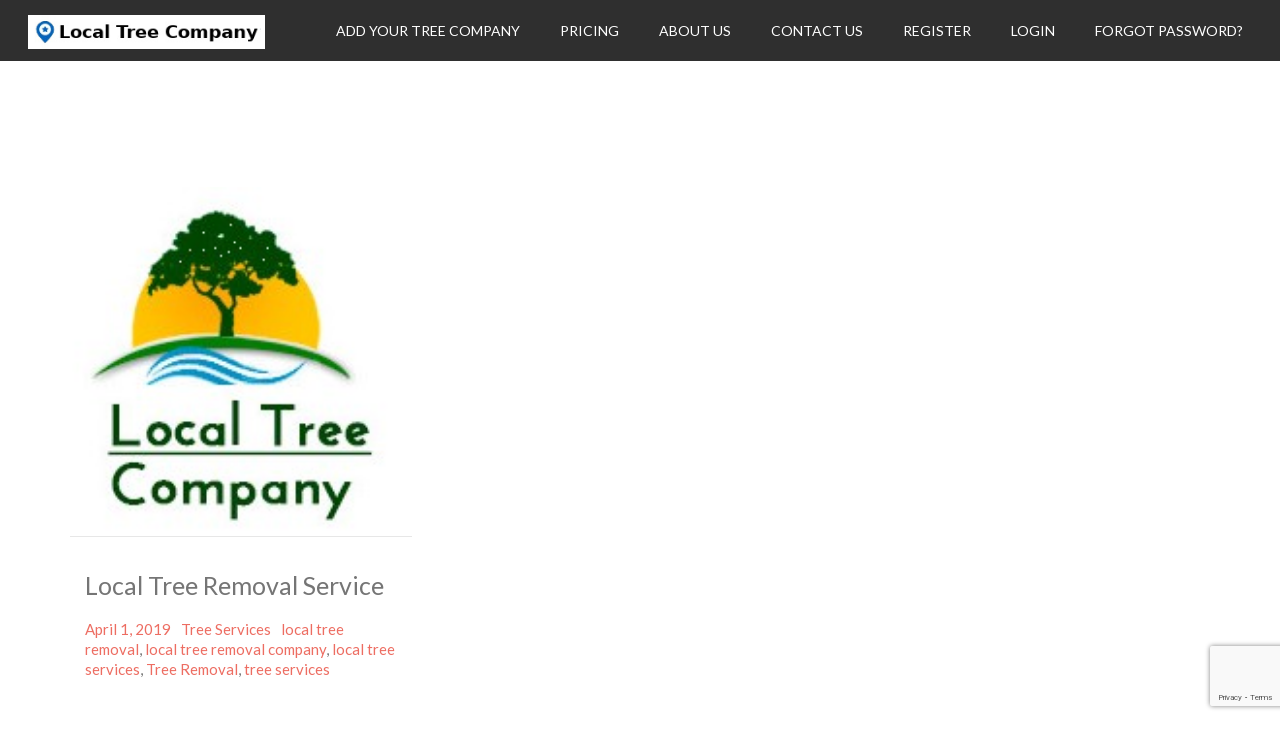

--- FILE ---
content_type: text/html; charset=utf-8
request_url: https://www.google.com/recaptcha/api2/anchor?ar=1&k=6LfrjNwqAAAAAJIgtGlzD7Ugs7z7ZVKMKKeg6rdu&co=aHR0cHM6Ly9sb2NhbHRyZWVjb21wYW55LmNvbTo0NDM.&hl=en&v=PoyoqOPhxBO7pBk68S4YbpHZ&size=invisible&anchor-ms=20000&execute-ms=30000&cb=uekuy83xrsrh
body_size: 48629
content:
<!DOCTYPE HTML><html dir="ltr" lang="en"><head><meta http-equiv="Content-Type" content="text/html; charset=UTF-8">
<meta http-equiv="X-UA-Compatible" content="IE=edge">
<title>reCAPTCHA</title>
<style type="text/css">
/* cyrillic-ext */
@font-face {
  font-family: 'Roboto';
  font-style: normal;
  font-weight: 400;
  font-stretch: 100%;
  src: url(//fonts.gstatic.com/s/roboto/v48/KFO7CnqEu92Fr1ME7kSn66aGLdTylUAMa3GUBHMdazTgWw.woff2) format('woff2');
  unicode-range: U+0460-052F, U+1C80-1C8A, U+20B4, U+2DE0-2DFF, U+A640-A69F, U+FE2E-FE2F;
}
/* cyrillic */
@font-face {
  font-family: 'Roboto';
  font-style: normal;
  font-weight: 400;
  font-stretch: 100%;
  src: url(//fonts.gstatic.com/s/roboto/v48/KFO7CnqEu92Fr1ME7kSn66aGLdTylUAMa3iUBHMdazTgWw.woff2) format('woff2');
  unicode-range: U+0301, U+0400-045F, U+0490-0491, U+04B0-04B1, U+2116;
}
/* greek-ext */
@font-face {
  font-family: 'Roboto';
  font-style: normal;
  font-weight: 400;
  font-stretch: 100%;
  src: url(//fonts.gstatic.com/s/roboto/v48/KFO7CnqEu92Fr1ME7kSn66aGLdTylUAMa3CUBHMdazTgWw.woff2) format('woff2');
  unicode-range: U+1F00-1FFF;
}
/* greek */
@font-face {
  font-family: 'Roboto';
  font-style: normal;
  font-weight: 400;
  font-stretch: 100%;
  src: url(//fonts.gstatic.com/s/roboto/v48/KFO7CnqEu92Fr1ME7kSn66aGLdTylUAMa3-UBHMdazTgWw.woff2) format('woff2');
  unicode-range: U+0370-0377, U+037A-037F, U+0384-038A, U+038C, U+038E-03A1, U+03A3-03FF;
}
/* math */
@font-face {
  font-family: 'Roboto';
  font-style: normal;
  font-weight: 400;
  font-stretch: 100%;
  src: url(//fonts.gstatic.com/s/roboto/v48/KFO7CnqEu92Fr1ME7kSn66aGLdTylUAMawCUBHMdazTgWw.woff2) format('woff2');
  unicode-range: U+0302-0303, U+0305, U+0307-0308, U+0310, U+0312, U+0315, U+031A, U+0326-0327, U+032C, U+032F-0330, U+0332-0333, U+0338, U+033A, U+0346, U+034D, U+0391-03A1, U+03A3-03A9, U+03B1-03C9, U+03D1, U+03D5-03D6, U+03F0-03F1, U+03F4-03F5, U+2016-2017, U+2034-2038, U+203C, U+2040, U+2043, U+2047, U+2050, U+2057, U+205F, U+2070-2071, U+2074-208E, U+2090-209C, U+20D0-20DC, U+20E1, U+20E5-20EF, U+2100-2112, U+2114-2115, U+2117-2121, U+2123-214F, U+2190, U+2192, U+2194-21AE, U+21B0-21E5, U+21F1-21F2, U+21F4-2211, U+2213-2214, U+2216-22FF, U+2308-230B, U+2310, U+2319, U+231C-2321, U+2336-237A, U+237C, U+2395, U+239B-23B7, U+23D0, U+23DC-23E1, U+2474-2475, U+25AF, U+25B3, U+25B7, U+25BD, U+25C1, U+25CA, U+25CC, U+25FB, U+266D-266F, U+27C0-27FF, U+2900-2AFF, U+2B0E-2B11, U+2B30-2B4C, U+2BFE, U+3030, U+FF5B, U+FF5D, U+1D400-1D7FF, U+1EE00-1EEFF;
}
/* symbols */
@font-face {
  font-family: 'Roboto';
  font-style: normal;
  font-weight: 400;
  font-stretch: 100%;
  src: url(//fonts.gstatic.com/s/roboto/v48/KFO7CnqEu92Fr1ME7kSn66aGLdTylUAMaxKUBHMdazTgWw.woff2) format('woff2');
  unicode-range: U+0001-000C, U+000E-001F, U+007F-009F, U+20DD-20E0, U+20E2-20E4, U+2150-218F, U+2190, U+2192, U+2194-2199, U+21AF, U+21E6-21F0, U+21F3, U+2218-2219, U+2299, U+22C4-22C6, U+2300-243F, U+2440-244A, U+2460-24FF, U+25A0-27BF, U+2800-28FF, U+2921-2922, U+2981, U+29BF, U+29EB, U+2B00-2BFF, U+4DC0-4DFF, U+FFF9-FFFB, U+10140-1018E, U+10190-1019C, U+101A0, U+101D0-101FD, U+102E0-102FB, U+10E60-10E7E, U+1D2C0-1D2D3, U+1D2E0-1D37F, U+1F000-1F0FF, U+1F100-1F1AD, U+1F1E6-1F1FF, U+1F30D-1F30F, U+1F315, U+1F31C, U+1F31E, U+1F320-1F32C, U+1F336, U+1F378, U+1F37D, U+1F382, U+1F393-1F39F, U+1F3A7-1F3A8, U+1F3AC-1F3AF, U+1F3C2, U+1F3C4-1F3C6, U+1F3CA-1F3CE, U+1F3D4-1F3E0, U+1F3ED, U+1F3F1-1F3F3, U+1F3F5-1F3F7, U+1F408, U+1F415, U+1F41F, U+1F426, U+1F43F, U+1F441-1F442, U+1F444, U+1F446-1F449, U+1F44C-1F44E, U+1F453, U+1F46A, U+1F47D, U+1F4A3, U+1F4B0, U+1F4B3, U+1F4B9, U+1F4BB, U+1F4BF, U+1F4C8-1F4CB, U+1F4D6, U+1F4DA, U+1F4DF, U+1F4E3-1F4E6, U+1F4EA-1F4ED, U+1F4F7, U+1F4F9-1F4FB, U+1F4FD-1F4FE, U+1F503, U+1F507-1F50B, U+1F50D, U+1F512-1F513, U+1F53E-1F54A, U+1F54F-1F5FA, U+1F610, U+1F650-1F67F, U+1F687, U+1F68D, U+1F691, U+1F694, U+1F698, U+1F6AD, U+1F6B2, U+1F6B9-1F6BA, U+1F6BC, U+1F6C6-1F6CF, U+1F6D3-1F6D7, U+1F6E0-1F6EA, U+1F6F0-1F6F3, U+1F6F7-1F6FC, U+1F700-1F7FF, U+1F800-1F80B, U+1F810-1F847, U+1F850-1F859, U+1F860-1F887, U+1F890-1F8AD, U+1F8B0-1F8BB, U+1F8C0-1F8C1, U+1F900-1F90B, U+1F93B, U+1F946, U+1F984, U+1F996, U+1F9E9, U+1FA00-1FA6F, U+1FA70-1FA7C, U+1FA80-1FA89, U+1FA8F-1FAC6, U+1FACE-1FADC, U+1FADF-1FAE9, U+1FAF0-1FAF8, U+1FB00-1FBFF;
}
/* vietnamese */
@font-face {
  font-family: 'Roboto';
  font-style: normal;
  font-weight: 400;
  font-stretch: 100%;
  src: url(//fonts.gstatic.com/s/roboto/v48/KFO7CnqEu92Fr1ME7kSn66aGLdTylUAMa3OUBHMdazTgWw.woff2) format('woff2');
  unicode-range: U+0102-0103, U+0110-0111, U+0128-0129, U+0168-0169, U+01A0-01A1, U+01AF-01B0, U+0300-0301, U+0303-0304, U+0308-0309, U+0323, U+0329, U+1EA0-1EF9, U+20AB;
}
/* latin-ext */
@font-face {
  font-family: 'Roboto';
  font-style: normal;
  font-weight: 400;
  font-stretch: 100%;
  src: url(//fonts.gstatic.com/s/roboto/v48/KFO7CnqEu92Fr1ME7kSn66aGLdTylUAMa3KUBHMdazTgWw.woff2) format('woff2');
  unicode-range: U+0100-02BA, U+02BD-02C5, U+02C7-02CC, U+02CE-02D7, U+02DD-02FF, U+0304, U+0308, U+0329, U+1D00-1DBF, U+1E00-1E9F, U+1EF2-1EFF, U+2020, U+20A0-20AB, U+20AD-20C0, U+2113, U+2C60-2C7F, U+A720-A7FF;
}
/* latin */
@font-face {
  font-family: 'Roboto';
  font-style: normal;
  font-weight: 400;
  font-stretch: 100%;
  src: url(//fonts.gstatic.com/s/roboto/v48/KFO7CnqEu92Fr1ME7kSn66aGLdTylUAMa3yUBHMdazQ.woff2) format('woff2');
  unicode-range: U+0000-00FF, U+0131, U+0152-0153, U+02BB-02BC, U+02C6, U+02DA, U+02DC, U+0304, U+0308, U+0329, U+2000-206F, U+20AC, U+2122, U+2191, U+2193, U+2212, U+2215, U+FEFF, U+FFFD;
}
/* cyrillic-ext */
@font-face {
  font-family: 'Roboto';
  font-style: normal;
  font-weight: 500;
  font-stretch: 100%;
  src: url(//fonts.gstatic.com/s/roboto/v48/KFO7CnqEu92Fr1ME7kSn66aGLdTylUAMa3GUBHMdazTgWw.woff2) format('woff2');
  unicode-range: U+0460-052F, U+1C80-1C8A, U+20B4, U+2DE0-2DFF, U+A640-A69F, U+FE2E-FE2F;
}
/* cyrillic */
@font-face {
  font-family: 'Roboto';
  font-style: normal;
  font-weight: 500;
  font-stretch: 100%;
  src: url(//fonts.gstatic.com/s/roboto/v48/KFO7CnqEu92Fr1ME7kSn66aGLdTylUAMa3iUBHMdazTgWw.woff2) format('woff2');
  unicode-range: U+0301, U+0400-045F, U+0490-0491, U+04B0-04B1, U+2116;
}
/* greek-ext */
@font-face {
  font-family: 'Roboto';
  font-style: normal;
  font-weight: 500;
  font-stretch: 100%;
  src: url(//fonts.gstatic.com/s/roboto/v48/KFO7CnqEu92Fr1ME7kSn66aGLdTylUAMa3CUBHMdazTgWw.woff2) format('woff2');
  unicode-range: U+1F00-1FFF;
}
/* greek */
@font-face {
  font-family: 'Roboto';
  font-style: normal;
  font-weight: 500;
  font-stretch: 100%;
  src: url(//fonts.gstatic.com/s/roboto/v48/KFO7CnqEu92Fr1ME7kSn66aGLdTylUAMa3-UBHMdazTgWw.woff2) format('woff2');
  unicode-range: U+0370-0377, U+037A-037F, U+0384-038A, U+038C, U+038E-03A1, U+03A3-03FF;
}
/* math */
@font-face {
  font-family: 'Roboto';
  font-style: normal;
  font-weight: 500;
  font-stretch: 100%;
  src: url(//fonts.gstatic.com/s/roboto/v48/KFO7CnqEu92Fr1ME7kSn66aGLdTylUAMawCUBHMdazTgWw.woff2) format('woff2');
  unicode-range: U+0302-0303, U+0305, U+0307-0308, U+0310, U+0312, U+0315, U+031A, U+0326-0327, U+032C, U+032F-0330, U+0332-0333, U+0338, U+033A, U+0346, U+034D, U+0391-03A1, U+03A3-03A9, U+03B1-03C9, U+03D1, U+03D5-03D6, U+03F0-03F1, U+03F4-03F5, U+2016-2017, U+2034-2038, U+203C, U+2040, U+2043, U+2047, U+2050, U+2057, U+205F, U+2070-2071, U+2074-208E, U+2090-209C, U+20D0-20DC, U+20E1, U+20E5-20EF, U+2100-2112, U+2114-2115, U+2117-2121, U+2123-214F, U+2190, U+2192, U+2194-21AE, U+21B0-21E5, U+21F1-21F2, U+21F4-2211, U+2213-2214, U+2216-22FF, U+2308-230B, U+2310, U+2319, U+231C-2321, U+2336-237A, U+237C, U+2395, U+239B-23B7, U+23D0, U+23DC-23E1, U+2474-2475, U+25AF, U+25B3, U+25B7, U+25BD, U+25C1, U+25CA, U+25CC, U+25FB, U+266D-266F, U+27C0-27FF, U+2900-2AFF, U+2B0E-2B11, U+2B30-2B4C, U+2BFE, U+3030, U+FF5B, U+FF5D, U+1D400-1D7FF, U+1EE00-1EEFF;
}
/* symbols */
@font-face {
  font-family: 'Roboto';
  font-style: normal;
  font-weight: 500;
  font-stretch: 100%;
  src: url(//fonts.gstatic.com/s/roboto/v48/KFO7CnqEu92Fr1ME7kSn66aGLdTylUAMaxKUBHMdazTgWw.woff2) format('woff2');
  unicode-range: U+0001-000C, U+000E-001F, U+007F-009F, U+20DD-20E0, U+20E2-20E4, U+2150-218F, U+2190, U+2192, U+2194-2199, U+21AF, U+21E6-21F0, U+21F3, U+2218-2219, U+2299, U+22C4-22C6, U+2300-243F, U+2440-244A, U+2460-24FF, U+25A0-27BF, U+2800-28FF, U+2921-2922, U+2981, U+29BF, U+29EB, U+2B00-2BFF, U+4DC0-4DFF, U+FFF9-FFFB, U+10140-1018E, U+10190-1019C, U+101A0, U+101D0-101FD, U+102E0-102FB, U+10E60-10E7E, U+1D2C0-1D2D3, U+1D2E0-1D37F, U+1F000-1F0FF, U+1F100-1F1AD, U+1F1E6-1F1FF, U+1F30D-1F30F, U+1F315, U+1F31C, U+1F31E, U+1F320-1F32C, U+1F336, U+1F378, U+1F37D, U+1F382, U+1F393-1F39F, U+1F3A7-1F3A8, U+1F3AC-1F3AF, U+1F3C2, U+1F3C4-1F3C6, U+1F3CA-1F3CE, U+1F3D4-1F3E0, U+1F3ED, U+1F3F1-1F3F3, U+1F3F5-1F3F7, U+1F408, U+1F415, U+1F41F, U+1F426, U+1F43F, U+1F441-1F442, U+1F444, U+1F446-1F449, U+1F44C-1F44E, U+1F453, U+1F46A, U+1F47D, U+1F4A3, U+1F4B0, U+1F4B3, U+1F4B9, U+1F4BB, U+1F4BF, U+1F4C8-1F4CB, U+1F4D6, U+1F4DA, U+1F4DF, U+1F4E3-1F4E6, U+1F4EA-1F4ED, U+1F4F7, U+1F4F9-1F4FB, U+1F4FD-1F4FE, U+1F503, U+1F507-1F50B, U+1F50D, U+1F512-1F513, U+1F53E-1F54A, U+1F54F-1F5FA, U+1F610, U+1F650-1F67F, U+1F687, U+1F68D, U+1F691, U+1F694, U+1F698, U+1F6AD, U+1F6B2, U+1F6B9-1F6BA, U+1F6BC, U+1F6C6-1F6CF, U+1F6D3-1F6D7, U+1F6E0-1F6EA, U+1F6F0-1F6F3, U+1F6F7-1F6FC, U+1F700-1F7FF, U+1F800-1F80B, U+1F810-1F847, U+1F850-1F859, U+1F860-1F887, U+1F890-1F8AD, U+1F8B0-1F8BB, U+1F8C0-1F8C1, U+1F900-1F90B, U+1F93B, U+1F946, U+1F984, U+1F996, U+1F9E9, U+1FA00-1FA6F, U+1FA70-1FA7C, U+1FA80-1FA89, U+1FA8F-1FAC6, U+1FACE-1FADC, U+1FADF-1FAE9, U+1FAF0-1FAF8, U+1FB00-1FBFF;
}
/* vietnamese */
@font-face {
  font-family: 'Roboto';
  font-style: normal;
  font-weight: 500;
  font-stretch: 100%;
  src: url(//fonts.gstatic.com/s/roboto/v48/KFO7CnqEu92Fr1ME7kSn66aGLdTylUAMa3OUBHMdazTgWw.woff2) format('woff2');
  unicode-range: U+0102-0103, U+0110-0111, U+0128-0129, U+0168-0169, U+01A0-01A1, U+01AF-01B0, U+0300-0301, U+0303-0304, U+0308-0309, U+0323, U+0329, U+1EA0-1EF9, U+20AB;
}
/* latin-ext */
@font-face {
  font-family: 'Roboto';
  font-style: normal;
  font-weight: 500;
  font-stretch: 100%;
  src: url(//fonts.gstatic.com/s/roboto/v48/KFO7CnqEu92Fr1ME7kSn66aGLdTylUAMa3KUBHMdazTgWw.woff2) format('woff2');
  unicode-range: U+0100-02BA, U+02BD-02C5, U+02C7-02CC, U+02CE-02D7, U+02DD-02FF, U+0304, U+0308, U+0329, U+1D00-1DBF, U+1E00-1E9F, U+1EF2-1EFF, U+2020, U+20A0-20AB, U+20AD-20C0, U+2113, U+2C60-2C7F, U+A720-A7FF;
}
/* latin */
@font-face {
  font-family: 'Roboto';
  font-style: normal;
  font-weight: 500;
  font-stretch: 100%;
  src: url(//fonts.gstatic.com/s/roboto/v48/KFO7CnqEu92Fr1ME7kSn66aGLdTylUAMa3yUBHMdazQ.woff2) format('woff2');
  unicode-range: U+0000-00FF, U+0131, U+0152-0153, U+02BB-02BC, U+02C6, U+02DA, U+02DC, U+0304, U+0308, U+0329, U+2000-206F, U+20AC, U+2122, U+2191, U+2193, U+2212, U+2215, U+FEFF, U+FFFD;
}
/* cyrillic-ext */
@font-face {
  font-family: 'Roboto';
  font-style: normal;
  font-weight: 900;
  font-stretch: 100%;
  src: url(//fonts.gstatic.com/s/roboto/v48/KFO7CnqEu92Fr1ME7kSn66aGLdTylUAMa3GUBHMdazTgWw.woff2) format('woff2');
  unicode-range: U+0460-052F, U+1C80-1C8A, U+20B4, U+2DE0-2DFF, U+A640-A69F, U+FE2E-FE2F;
}
/* cyrillic */
@font-face {
  font-family: 'Roboto';
  font-style: normal;
  font-weight: 900;
  font-stretch: 100%;
  src: url(//fonts.gstatic.com/s/roboto/v48/KFO7CnqEu92Fr1ME7kSn66aGLdTylUAMa3iUBHMdazTgWw.woff2) format('woff2');
  unicode-range: U+0301, U+0400-045F, U+0490-0491, U+04B0-04B1, U+2116;
}
/* greek-ext */
@font-face {
  font-family: 'Roboto';
  font-style: normal;
  font-weight: 900;
  font-stretch: 100%;
  src: url(//fonts.gstatic.com/s/roboto/v48/KFO7CnqEu92Fr1ME7kSn66aGLdTylUAMa3CUBHMdazTgWw.woff2) format('woff2');
  unicode-range: U+1F00-1FFF;
}
/* greek */
@font-face {
  font-family: 'Roboto';
  font-style: normal;
  font-weight: 900;
  font-stretch: 100%;
  src: url(//fonts.gstatic.com/s/roboto/v48/KFO7CnqEu92Fr1ME7kSn66aGLdTylUAMa3-UBHMdazTgWw.woff2) format('woff2');
  unicode-range: U+0370-0377, U+037A-037F, U+0384-038A, U+038C, U+038E-03A1, U+03A3-03FF;
}
/* math */
@font-face {
  font-family: 'Roboto';
  font-style: normal;
  font-weight: 900;
  font-stretch: 100%;
  src: url(//fonts.gstatic.com/s/roboto/v48/KFO7CnqEu92Fr1ME7kSn66aGLdTylUAMawCUBHMdazTgWw.woff2) format('woff2');
  unicode-range: U+0302-0303, U+0305, U+0307-0308, U+0310, U+0312, U+0315, U+031A, U+0326-0327, U+032C, U+032F-0330, U+0332-0333, U+0338, U+033A, U+0346, U+034D, U+0391-03A1, U+03A3-03A9, U+03B1-03C9, U+03D1, U+03D5-03D6, U+03F0-03F1, U+03F4-03F5, U+2016-2017, U+2034-2038, U+203C, U+2040, U+2043, U+2047, U+2050, U+2057, U+205F, U+2070-2071, U+2074-208E, U+2090-209C, U+20D0-20DC, U+20E1, U+20E5-20EF, U+2100-2112, U+2114-2115, U+2117-2121, U+2123-214F, U+2190, U+2192, U+2194-21AE, U+21B0-21E5, U+21F1-21F2, U+21F4-2211, U+2213-2214, U+2216-22FF, U+2308-230B, U+2310, U+2319, U+231C-2321, U+2336-237A, U+237C, U+2395, U+239B-23B7, U+23D0, U+23DC-23E1, U+2474-2475, U+25AF, U+25B3, U+25B7, U+25BD, U+25C1, U+25CA, U+25CC, U+25FB, U+266D-266F, U+27C0-27FF, U+2900-2AFF, U+2B0E-2B11, U+2B30-2B4C, U+2BFE, U+3030, U+FF5B, U+FF5D, U+1D400-1D7FF, U+1EE00-1EEFF;
}
/* symbols */
@font-face {
  font-family: 'Roboto';
  font-style: normal;
  font-weight: 900;
  font-stretch: 100%;
  src: url(//fonts.gstatic.com/s/roboto/v48/KFO7CnqEu92Fr1ME7kSn66aGLdTylUAMaxKUBHMdazTgWw.woff2) format('woff2');
  unicode-range: U+0001-000C, U+000E-001F, U+007F-009F, U+20DD-20E0, U+20E2-20E4, U+2150-218F, U+2190, U+2192, U+2194-2199, U+21AF, U+21E6-21F0, U+21F3, U+2218-2219, U+2299, U+22C4-22C6, U+2300-243F, U+2440-244A, U+2460-24FF, U+25A0-27BF, U+2800-28FF, U+2921-2922, U+2981, U+29BF, U+29EB, U+2B00-2BFF, U+4DC0-4DFF, U+FFF9-FFFB, U+10140-1018E, U+10190-1019C, U+101A0, U+101D0-101FD, U+102E0-102FB, U+10E60-10E7E, U+1D2C0-1D2D3, U+1D2E0-1D37F, U+1F000-1F0FF, U+1F100-1F1AD, U+1F1E6-1F1FF, U+1F30D-1F30F, U+1F315, U+1F31C, U+1F31E, U+1F320-1F32C, U+1F336, U+1F378, U+1F37D, U+1F382, U+1F393-1F39F, U+1F3A7-1F3A8, U+1F3AC-1F3AF, U+1F3C2, U+1F3C4-1F3C6, U+1F3CA-1F3CE, U+1F3D4-1F3E0, U+1F3ED, U+1F3F1-1F3F3, U+1F3F5-1F3F7, U+1F408, U+1F415, U+1F41F, U+1F426, U+1F43F, U+1F441-1F442, U+1F444, U+1F446-1F449, U+1F44C-1F44E, U+1F453, U+1F46A, U+1F47D, U+1F4A3, U+1F4B0, U+1F4B3, U+1F4B9, U+1F4BB, U+1F4BF, U+1F4C8-1F4CB, U+1F4D6, U+1F4DA, U+1F4DF, U+1F4E3-1F4E6, U+1F4EA-1F4ED, U+1F4F7, U+1F4F9-1F4FB, U+1F4FD-1F4FE, U+1F503, U+1F507-1F50B, U+1F50D, U+1F512-1F513, U+1F53E-1F54A, U+1F54F-1F5FA, U+1F610, U+1F650-1F67F, U+1F687, U+1F68D, U+1F691, U+1F694, U+1F698, U+1F6AD, U+1F6B2, U+1F6B9-1F6BA, U+1F6BC, U+1F6C6-1F6CF, U+1F6D3-1F6D7, U+1F6E0-1F6EA, U+1F6F0-1F6F3, U+1F6F7-1F6FC, U+1F700-1F7FF, U+1F800-1F80B, U+1F810-1F847, U+1F850-1F859, U+1F860-1F887, U+1F890-1F8AD, U+1F8B0-1F8BB, U+1F8C0-1F8C1, U+1F900-1F90B, U+1F93B, U+1F946, U+1F984, U+1F996, U+1F9E9, U+1FA00-1FA6F, U+1FA70-1FA7C, U+1FA80-1FA89, U+1FA8F-1FAC6, U+1FACE-1FADC, U+1FADF-1FAE9, U+1FAF0-1FAF8, U+1FB00-1FBFF;
}
/* vietnamese */
@font-face {
  font-family: 'Roboto';
  font-style: normal;
  font-weight: 900;
  font-stretch: 100%;
  src: url(//fonts.gstatic.com/s/roboto/v48/KFO7CnqEu92Fr1ME7kSn66aGLdTylUAMa3OUBHMdazTgWw.woff2) format('woff2');
  unicode-range: U+0102-0103, U+0110-0111, U+0128-0129, U+0168-0169, U+01A0-01A1, U+01AF-01B0, U+0300-0301, U+0303-0304, U+0308-0309, U+0323, U+0329, U+1EA0-1EF9, U+20AB;
}
/* latin-ext */
@font-face {
  font-family: 'Roboto';
  font-style: normal;
  font-weight: 900;
  font-stretch: 100%;
  src: url(//fonts.gstatic.com/s/roboto/v48/KFO7CnqEu92Fr1ME7kSn66aGLdTylUAMa3KUBHMdazTgWw.woff2) format('woff2');
  unicode-range: U+0100-02BA, U+02BD-02C5, U+02C7-02CC, U+02CE-02D7, U+02DD-02FF, U+0304, U+0308, U+0329, U+1D00-1DBF, U+1E00-1E9F, U+1EF2-1EFF, U+2020, U+20A0-20AB, U+20AD-20C0, U+2113, U+2C60-2C7F, U+A720-A7FF;
}
/* latin */
@font-face {
  font-family: 'Roboto';
  font-style: normal;
  font-weight: 900;
  font-stretch: 100%;
  src: url(//fonts.gstatic.com/s/roboto/v48/KFO7CnqEu92Fr1ME7kSn66aGLdTylUAMa3yUBHMdazQ.woff2) format('woff2');
  unicode-range: U+0000-00FF, U+0131, U+0152-0153, U+02BB-02BC, U+02C6, U+02DA, U+02DC, U+0304, U+0308, U+0329, U+2000-206F, U+20AC, U+2122, U+2191, U+2193, U+2212, U+2215, U+FEFF, U+FFFD;
}

</style>
<link rel="stylesheet" type="text/css" href="https://www.gstatic.com/recaptcha/releases/PoyoqOPhxBO7pBk68S4YbpHZ/styles__ltr.css">
<script nonce="RtrIlW2j2Xd1IKVosDgrBQ" type="text/javascript">window['__recaptcha_api'] = 'https://www.google.com/recaptcha/api2/';</script>
<script type="text/javascript" src="https://www.gstatic.com/recaptcha/releases/PoyoqOPhxBO7pBk68S4YbpHZ/recaptcha__en.js" nonce="RtrIlW2j2Xd1IKVosDgrBQ">
      
    </script></head>
<body><div id="rc-anchor-alert" class="rc-anchor-alert"></div>
<input type="hidden" id="recaptcha-token" value="[base64]">
<script type="text/javascript" nonce="RtrIlW2j2Xd1IKVosDgrBQ">
      recaptcha.anchor.Main.init("[\x22ainput\x22,[\x22bgdata\x22,\x22\x22,\[base64]/[base64]/bmV3IFpbdF0obVswXSk6Sz09Mj9uZXcgWlt0XShtWzBdLG1bMV0pOks9PTM/bmV3IFpbdF0obVswXSxtWzFdLG1bMl0pOks9PTQ/[base64]/[base64]/[base64]/[base64]/[base64]/[base64]/[base64]/[base64]/[base64]/[base64]/[base64]/[base64]/[base64]/[base64]\\u003d\\u003d\x22,\[base64]\\u003d\x22,\x22wokRYMKFZMKbc3BVw614w5pfSl84AsO/QTfDsRnCssO5bjbCkT/DrmQaHcOPwpXCm8OXw7Jdw7wfw6pKQcOgWMKiV8KuwqkqZMKTwqMBLwnCoMKXdMKbwojCp8OcPMKECD3Com1ww5pgaT/CmiIADsKcwq/DkEnDjD9FL8OpVlXCuDTClsOQQcOgwqbDo1M1EMOYKMK5wqwtwqPDpHjDgyEnw6PDhMK+TsOrJcOVw4hqw4hKasOWFRI+w58GNADDiMKHw69IEcO5wpDDg059BsO1wr3DmcOVw6TDinImSMKfMMKswrUyDmQLw5M/wrrDlMKmwoIiSy3CpC3DksKIw7x1wqpSwoXCvD5YNcOJfBtdw4XDkVrDrsOxw7NCwpjCjMOyLEx1esOMwonDgsKpM8O5w4V7w4gOw4ldOcOYw7/CnsOfw6/[base64]/w5/CrcOFVMKnwpTDuMO3woFwaFMFwrzCvsKrw6RoSsOGecKawodHdMKSwr9Kw6rCtMOUY8Odw47DvsKjAnXDrh/DtcKGw6bCrcKlTlVgOsOyYsO7wqYewrAgBXoQFDpPwrLCl1vCs8K3YQHDg3/ChEMQWmXDtCIxG8KSX8OhAG3Cun/DoMKowp1rwqMDJhrCpsK9w7k3HHTCqTbDqHpfOsOvw5XDpz5fw7fCtsOOJFANw4XCrMO1QGnCvGIow7tAe8KqWMKDw4LDvWfDr8KiwoHCtcKhwrJ6YMOQwp7Clj0ow4nDhcOjYifCrBYrEC7CgkDDucO/w490IQnDsnDDuMO5wrAFwo7DmkbDkywOwr/[base64]/[base64]/w7l5LcK+XBoGwrPCosO+IGpfDMKrwqXDlDVpfS7CmsOlMsOkeVtccVPDicKEKRsYZWsJJsKFW3XCm8OqeMKOMcOOwqLDlsOQaQrCs3haw4fDuMKswp3CpcOiaTPDrXbDm8OMwrYObTjDlMKtw7zCnsOdHcK6w60XIi/CilV3Iy3CmsOcDxTDiknDkjtFwrNSfw/CgGIdw6zDglgHwoLCpsOXw6LDmwrDlMKHw6NVwprDrcO6w6olw78IwqnDrCDCr8OxbmA9bMKmKhEVR8OcwrXCg8Oaw7TChsKuw4fCncOlXlbDj8Ozwr/CqsObF3UBw6BzDQ5zFcOiEMORHMKNwrV4w5NdNygQw5/DhVl8wo0uw4TDrw1Aw4TCt8ODwovCjQxldglSfDrCpcKSB1oDwpZFQMO/w7BxYMO/B8Kiw4LDkQ3DnsONw4XChQxHwrTDoVfCtsKRIMKAw6vCoT1cw6h9N8OHw5MTK3HChVpvYcOmw4zDqsOew7DCuwMwwogEPifDjRzCqGbDtsOHfiMRw7/Dk8O2w4/DiMKawrPCrcOVHB7CjMK8w4PDuFIbwqDCrV3Dv8O1d8K3w6fCkcKMUzPDt2XCgcKWCsKQwozCrGJ0w5LCkMOjw79bKsKTW2/Dr8K/Yndvwp3CnEdjZcKOwrEJYsKxw45YwotJwpYSwqsXUcKRw6LCpMK7wrLDh8KDAEPDsiLDsU7CmBltwpHCt3kOecOXw7lGc8O5FgcHXw0TNcKhwoDDusOnwqfCvsKmZ8KGHWsyIcKkZVIQwpnDosO6w4bDlMOXw70Yw7p/B8KCwrvDgAfClX9VwqcJw4FLwoHDpF0mUhdywohqwrPCoMOBOhUDMsKpw5AjLG9DwrR4w6sSL3Uhwp3CqHPDtEo0RcK+Nh/CnsOGaVZSBhrDi8OMw7rDjhFOd8K5w4nCtWIJVEjDpBXDq2okwo5ZJ8Kxw5LCm8K5LA0uw6TChwjCgDl6wrkcw7DCn04rShg0wq3CmMKbCsKMICjCpWzDvMKewprDjlhNYcKuS1nDqDzCm8OYwopCahPCncKXSRouPCbDssOowrlDw4/DoMOiw6zCnsORwq3CiDzCs38fOWhjw77CrcOXGxPDqsOOwrNPwrLDqMOnwrLCoMOCw7jCmcOpwoPCmMKjPcO6VsKYwpbCqlJ8w53CuCUcacO7MC8AMcOBw4d/wrREw6XDrcOhC2hAwqEiOcOfwppMw5rChE3Cu1DCgFUewp3CqH95w6NQHXTCn3jDk8OGF8Oebz4LecK5WMOdGGXDkzzCtsKkaRLDnsOlwqjCjzIhZsOMU8Ovw7ARccO8w6HCijgVw7jCtMOrEhrDuT3Cl8KDw6/DkCjDtWcJf8KvG37Dpm/[base64]/w5BCw4/Ck8OMUsORw67DssOtXTIdwoEowqIofcOfXyw7wqlLwqHClcOVZhp2L8OPwq/Ci8ONwrTCnDIaHMKAJcKSRkURaGbCmnhCw7DDscOxwpvCqsKkw6DDo8KYwqozwp/DjBV2wqIkETVJWsKqwpXDmSzCnzDCrCFDwrDCgsOJUmfCoT9WUFfCrBLCpkAdwqJxw7jDgsOPw6HDn1fDlMKsw5nCmMOTw6FsGcOyUsO4PTFaKGYIacKGw4lkw5p3w5k8wrkxwrY5w54Aw5vDq8O2PQJjwpk3QwXDhcKaGMKKw6TCscK9DMOAFTrDoTjCjMK/[base64]/[base64]/CuMKSeMKcHsKdw7oYw7HCtg/Dn1jChwPDs8KML8KkW3ohOhBEZsObDcKjBsOtKXo9w67CqXbDv8OJXMKOwrXCqMOuwrpSVcKswp/CuwPCqsKKwoHCgAp0wqZFw7fCpMOiw4bClHnDjj4mwq7Cq8KDw7YAwofDkxEQwqLCu1dbJMONbcO1w4VMwqdsw5zCnMOXGxlww5l9w5DDskzDsFbCuk/DpG4Awpd6cMK+e2fDnjQnYGE0HsOXwpfClDE2w6TDpMK4wo/[base64]/ECfCiAbDgcOsL8OOLGrDrVAKUMKLwrA0w41lwqrDo8OZwpfCisOBGMOgbk/DisO9wpbCunpHwp4ec8KBw75/UMKqMX3DuHrChCgbI8KZdWbDtMKQw6nCkgvDp3/ClsKPbkd8wr7Chg/CrljCkh54csK0R8OSBV/[base64]/DthzDnRYBfEUEwr/CognDlcO8JBgnBB7DhMKNRAfDizXDgR7CocKlw4XDtMKKcDTDoEw9wr0sw5B3woBYwrhxXcKHIUdWJA/ClMKKw4ckw713EcKUwo9Lw5LCsW7DhsKeX8K5w4vCp8KQAsKiwpTCnMOSc8OXasKRw4/DtsKcwr8gw5FJwp3DvHdnwovCvSTCs8K3w6NFwpLCtcOIXizCh8OzMlbDtFDCrcKQCg/CvcO1wpHDklgqwrhdw5R0H8KhBnR/QCNHw7wiwr/[base64]/DncKaUmzCqAoGSirChMO1MMKFwpjDt1jCoyIRKsKfw5E+w7h2Lnc/[base64]/CkcOyw7Ezwopmw6zDosK2a8KzU8KBKF3CiVfDksOkZz8fEkdew6VcAGHDmsORfMKxwrTDgkfCksKdw4bDiMKNwpzDlnrChsKxY2rDrMKrwp/Dg8KZw5nDjMOzHSnCjnfDi8OWw5DDj8OXRsKaw6/[base64]/QnDDr8KkaEnDtcO5w6N/[base64]/CqsKjLDfCuDtiKmRiwr7CjFcwwoMfOlHCjMOYw4DCtDLCgVrDvRU5w7zDgMODw6k8w6xKaFXDp8KHw67DicOibcObBMOHwqJBw40QVS/Dj8Kbwr3CszI/UnjCrcOWQMKOw79JwoPCllNhMMKEMsK7QFLCgWQuOU3Di3vDqcOewps9aMOuf8K7w4l6AMKnIcOmw5HCtX7DksOowq4xP8OzYW1tIsORw6/[base64]/[base64]/CoMO2w6wKw6rDhMKqwqjCnMKiw7DCg8KGw5FRwo/Dt8K+Tjs3FMK4w6TDr8Kzw6tWI2A9w7hzQn3DogzDuMKLw4fCjcKAVcK5VzTDmnAlwpckw61+wpTDl2fDm8OBYm3DhXjDrsOjwoLDuCXCkU3CsMKrw7x0KirDqWY6wo8Zw5Ryw5kfIsO5AV5fw4XCr8Kdw4PCvQnCpD3Ck2/CpkvCvSZfWMOtA0MTLMKDwrnDhxs6w6nDuTXDqsKWLsKwL0PCisKPw6PCoXrDizMIw6nCvg4hTHVNwo0SMMOAGcKTwrbCknjChW3CtcKKc8KnFB1bVRwMw7jDuMKaw6vCg0FrbTHDvhgID8OjdDt5VUDDk2TDpwcTwo4YwqczesKZwrlvw5csw69lXcOAUnIAAw/Cv1TClTsvajs5WhTDrsK1w44Gw6XCl8KTw6Zww7PDqcKMEDwlwofChCjDtmtKUMOHZ8K0wpvCnMKXwqrCm8OVaH/[base64]/Cj1gRwo7Cs0vDkl7CqEHCoX8cw5/DhMKRFcKgwpl2TBgrwrnCrMORBWjCsHVhwqYaw49fPMKMelBwaMK0LUTDkxp1wqggwo3DqMOULsKwEMOBwo5pw5vCr8OiYcKGFsKMe8K8Emo0wpzCrcKsIAHCo2/DncKfRXwBdjg4JgbCpMOXJcOLw4V6McKkwoRkPnLCsg/ChlzCoE7Cu8OVeDfCo8KZOsK/[base64]/[base64]/CnMK5wrrDgcOPwrjDlcOlUWLCn3s+McKOw5HDjnsQwpZxb2zCtAVJw6XCjcKqOAzCjcKPTMOyw7rDmzw4PcKfwr/[base64]/DkcOOw5PCucKGwq9EWsKHJiHCqMKRPsKNfcKewp4Lw5fDklI/wqbDk19rw4/DhlFDfgDDumLCgcKswprDhMObw5pgEgN2w4HDv8K7QsK7w5ZCwp7CuMOSwqTDuMKhKMKlw6vCrmUzwogEdSUEw44Tc8OvRmdzw7o2wqPCq20aw4PChsKWN3MgHSfDizbCi8O9w5HCl8KxwppmHwxqwqbDvHXCncKIBEdSwq/Dh8KGw5s6bH8Ow4LCmn3Cg8OBw44kYsKNGcKYwqXDr3HDkMOawolEwowgAcOrw54RTMKRwofCrsK7wpbClGnDmsKdw5lnwqxPw55ZesOawo9/wrPCkjwmKFzCusOww5okJxUdw57DhzjCg8O8w7sIw5TCtgbDuA85aFjDmFnDm30pNWLDjSzCjcKUw5zCisKSw68oWcOqRcODw5fDlTzCs0/DmSDDmCHCuXHCi8KswqB7wq5AwrdDQnrDkcOxwoXDvsK3w4XCsFfDq8Kmw5N+ExMywrgHw4sWRxjCv8OLw7czw4xEGT7DkMKPacKWU1o7wo5VJEzCnsKhw5/DocOYX2bCngDDuMO9esKBKsK8w4zCmcKLLkxVw6HCtcKVDMOABzTDoGLDocORw6E/[base64]/UsKww685CT0ZY8O1P8KYwpB4NMOsV8Ovw7Znw5XDh0rDpcOmw4vDi1zDqcOhE2HCq8K/DsKEG8Okw4rDrS9eCMKLwr3DtcKAJcOswo4tw7/CqQkGw4IeMsK0wrTCscKvWcORZjnChG0wKjdOX3rCnRLDkMKbW3glwqHDvCN5w6XDscKow7XDo8ObJ0DCv3bDkA/Dq1xzOsOCdjUvwrTCosOVDMOZHUYAUsO/w6IVw4LCmcO+d8KyUk/DgwvCgcKfNsO3GsKkw5gPw7jCojImGsKUw6wPwqJVwolCw5pkw7UNwpjDoMKrQG7DoF1naX/Ct0zCgDIwQWAuw5Ivw47DvMOnwq0wdsKtNRhcBMKVJcKwDsO9wrQ9w4YKTMORHh53w5/CocKaw4LDlhYPeUbCmwdJAcKGdTfDi1jDrE7CrcKyZMKZw4LCsMOXQcODMUDDjMOmwqp1wqo0a8Ojwp/DnCHDqsKXYhUOwqslwpXDixTDhifCvSoGwrxSMifCosOmw6fCtMKRTMKswoXCuCPDsxl9fw/ChT8od25lwprCg8O8AsK4wrIsw7bCgGXCgMOABVjCm8O1wozCgGgWw45fwofCr2PDqMOtwrUCwoQOLAbDkgfDiMKDw7ccw5jChcKbwo7DlMKcFCgCwpbDnBB/eXDCqcK+TsO+IMKPw6RlbMKYecKjwr1Valh7Mlx2wpDDtyLCmX4CE8OmTW/DksKqP0DCtMKhFsOuw4xKJ0HCgzYoeCfDm1NkwpBVwqDDoWs8w40RJMKtcmYwA8Orw7EOw6J0fkxFXcOTwowXbMKeIcK8RcOuOwbCnsK4wrJ8wrbDu8KCw7bDscKDFznDmcKZdcObKsKRXl/[base64]/CrgbDshvDm0HDmVwewoRLwrlXw73CqzjChB/CicKnZ17CoyjDlcKufsOfCA1pSELCnl1twqnClMKXw4zCqMOMwoLDsQHCrmTDo3DDrwXCkcK+HsKbw4kKwqxZKmpTwpPDlUNRw7VxIXZ6wpFnBcKLAynCmXtmwpgAdcKUEsKqwro/w6HDjMO4YMKrccOfDWEVw7HDkMKgTFpARcKVwq4uwobCvy/DqyLDpMKcwpYWIDwPe1YKwohEw7I/w6lvw55KNH8gFEbCoiUSwqpiwqFtw5PCicO7w6/[base64]/[base64]/ClcKmCzwBRVrCtk56w7p3w7w8IVNCw556EcOCKcO8PzocJmN5w7TDrMKTZWDDiwwka3fCgV9YG8KqNsKRw5Z2cVFsw4Avw6rCrxjCssKSwoB4SmfDusKPcC/Dnhh9w6YrCTJKUzxEwq7DgcKFw7bChMKPwrvCl1vCnwFvG8Ojwr5GS8KVK2DCvn5owpzCu8KIwqPDssKXw7LDkg7CjATDkMOKw586woDCl8O0V1RVZcKAw5zDoGHDkSTCuhvCrcKqHUNGEF86H31iw49Sw6N/wp7DmMK3wrNhw7TDrm7Cs2rDvRo+KsK0MiIMHMKsVsOpwq/[base64]/DnsOIBsOXwoXDpMKnAV/DlGknw5IELXtAw6F2w5fDj8KtUsK4fwEDZcKfwowwZkBLdVHDiMOKw608w4rDgCrDqic/KlZQwoZYwq7DjsOiwq01wo7ClzbCgsO9NMOLwrDDl8O+cFHDt1/DhMOCwrBvQhcXw54Cwohyw7nCv37DtzMHHcOaawpQwqvCpx/Co8OsDcKFI8O0BsKSw6XClMOUw5RhEzldw6bDgsOJwrTDusKLw6pzYsK1c8ODw5klwojDsVvDosKEwp7DmgPDpn1fbg/DlcK+wopTw7XDg1rDksOyWMKOMcO8w63CssOQwoVbw4HCmTzCtsOow5zDik/DgsO+BsOxS8O0N0nDt8KlbsKMZWpGwq1ow4PDsmvCicOGw4JGwpAyf0opw4TDjsOFwrzDo8Kswo/CjcK2w44Ew5t4J8ORE8Opw7fCssKRw4PDuMKyw5QDw4LDiwZqR1J2bcKsw71qw6vCmE/DqAzDusOSwonCtUrClMOJwpd0w6jDgSvDhDsVw7B/NcKJV8KjVGfDqcKqwrk1KcKpChU8TsKEwppww7/Ck0XDscOIw60gJno5w518aUtSw65/csO8PkfDkMK0dU7DhsKWGcKbJRvCnCPCusOgw6TCr8KzFyxXw4pEwplFI0JAGcOgCcKWwo/ClcO5L0XDlcOVw6IDwokfw7B3wqXDqcKfTMOew6jDu0/DuDTCn8K0OMO9GCpRwrPDnMOgwq3Dlg5Gw57Du8Kswq5zPcOXN8ONc8O3fQdYc8Olw7TDkk0qfcKcXldvAyzCr1LCqMKvCnIww7rDrkQnwrc5FnDDpARIwofDkyDCmn4FSRtkw4nCv0daQMO/wrwQwqTDkSMewr7CoA5+T8OWXMKUEcOrCsOCYR7DrTNiw5zCmDvDsTBrWMOMw6QJwpzDhsOaWMOIW1nDscO3M8OPWMK8w6fDjsKHNDhRWMObw7TCt1XCu30wwpwdDsKWw5rCtcOiMwEaa8O5w5nDsG88ZsKrw6bCqFPDrsO/w4txfH1LwpbDu0rCn8KTw5cdwozDg8KcwpnCkEZYZ3fCnMKOCMKPwpnCscKSwr44w43Cm8KrDXXDpsKBUzLCoMKNUwHCoV7Cg8O1WRTCmzfDn8Kgw45hI8OLUcKfCcKKOwHDssO4YsOMI8KyYMKXwrHDgcKjYxhtwprDjMOPGXLDsMKZIsKlJsKqwpNlwp48esKMw4/[base64]/CgcKww4tuTVPDuho0UA5oDhkPM8K9wqzCm8O5DcOaTxVuClvCo8KwYMO9I8OfwooHB8KvwrI4C8O9wpEMEVhSFCxZR34JFcO5Ow3DrFrDtBtNw6pPwrXDl8OBMGYiw7lyZMK0woTCsMKZw6zCqcOQw7nDicKoB8O9wrhqwpfCg2LDvsKrQcO8XsOjdCDDl1B/w6c0WsOswrTDumlewqEFRsKEJyDDlcOTw4FDwp/[base64]/w5nCuMKpwp8JwoPCnGtzKcOWTCTDscKtCcOIw5oWw4osWlPDvMKKOWLCrjxQwpRvXsOvw73DvCDCrsKbwptUw6XDthopwr0Pw5rDkSrDqnjDj8Kuw6fCqwHDq8K6wobCr8OYwp8bw63DoVNPSVRTwqZSWcO+Y8K3bsOawpp+TA3CrmHCsS/CrMKPe13DkcOnwr/Ckwsww5vCncOSGzXCunBnU8KuWVzDr1Q6QFJjI8K8KV0ZGRbDrxbCtmzDgcKvwqDDhMOeIsKdFX3Cq8KFXGRuGcKHwot/HCPDk3pHAsKFw7fCkcO6YsOWwoHCnCLDtMOsw64/wonDvCLDqMO5w5Edwr4OwpvDnMKeHcKOw4F2wqjDkHDDtRxiwpbDuA3CpxnCusOfAMOETcOyAFNBwqFCw5svwpXDtQRkaxMswodqNsKVL1Ebwr3CkTsMWBnDrsO2ccObwr9Bw6zCg8OLKMOEw6TDr8OJaVDCgsORZsOyw7/CrWpiw4Jpw5bDssKZO0wvwo3CviAWwoDCmlXDh3h+a1PCrsKUw5XCrjlVw57DtcKWLkxOw4bDtzYzwo3DpAojw7PChMKUTcKxwpdpw58pAsOsADnCr8O/ScODOSTDs2AVKmR3Z1vChxM9F2rDtsKeL3AvwoVjwrlVXHQqNsO6wpfCkEzCgsO5Vh/Cr8KKL3sJw4tDwoVwFMKQR8Oiw7M9wr3CucO/w7ojwr5swptlAATDg2zCoMKVDlZxw6PCjDLCk8KEwp8rc8OHw6zCuyItfsKYfGTCjsOlf8KUw5gvw71Tw41Pwps3GsOxRGU1wqRyw5/[base64]/CnkXCpCLCucO8wrHCp2/Cp1/DnsOKwoLDv8K4YcOlwrlqAXABGUHChEbDvkIFw43DucOuVlo+N8OWwpPDpxnCszFkwrHDpWlda8KTBV/CriPCi8OBIMOYIBXDmMOhasK+OMKmw5vDmn45HQnCrWM1woIhwozDscKHRMKNSsKVIcOQwq/DkcODwqolw481w6zDjFbCvyATQHltw6s7w7nCr05cVGVpTgRkwq4VWnRKF8OWwqHCg2TCuh4KCsOiw5VSw6Emwp/Do8ODwpcaB2jDisKRVE7CrWFQwo1uwp3DnMK+dcKqwrVVw7vCsmx1LcOFw4HDjkHDhzXDoMK8w6kQwrFILgxxwqvCrcOgwqDClRxzworDtsKVwrBcc0dzw6/[base64]/wqzDg8OLSQfCvTgmwozDm8OYAMKED04gw4DDkiQ6RAYsw5oNwr8uHsOWC8KEMh3ClsKuI1vCkMOtXWvDscOnPBx5IC4kesKEwrocMXYtwoIlMV3CjWwncSFGdCI0P2PCtMOBwrvDlMK2V8OBJjDCixXDi8O4esOkwoHCuTgSJE8Uw6nDp8KfTy/DusKdwr5kacOdw4E/woDCizLCq8OlOSJ3Azg8WMKZXnEpw5PClALDs3fCmHHDtMKxw4vDpU9sTDI9wo7Dk1Jbwp1vw4kBGcOnYFjDksKdQcOCwoYJdMOvw6fDncKgShXCvMK/wrFpw6TCi8OYRic6K8Kzw5LDr8KEwrUlCUxpDgRIwqjCtMKPwr3DvcKTUsOnKsOcwoPDjMO7T0xawrN8wqcwUFN1w6DCpz7CvBNnX8OEw6pQFFUswoXCnsKeOWDDuTRUciYCbMKvYsKCwo/[base64]/DpsObGDwLworDonLDlMKew73DksKgwqQNw5jDscOLZyHDl3nDgEI/w5w/wprDjmpsw6vCgGTCnwdewpHDjzpDbMOLw5zCsHnDrAJKw6U4w5LCmMK8w6BrK2BaJ8K/JMK3CMKOwq4Gw6jCkcKrw5kdDQdDKMKQAiokOWQSw4DDlDfClBxKbUAjw43CjyBaw7zClyl5w6rDgRTDksKNOMKdWlEJw77Cg8K9wqfCkcOsw6LDv8Kwwr/DnsKewpLClkjDlHUrw7NpwpjDoHHDocO2JXowaFM7w5I3EE5+wpM1KMOGEkN0CDXCqcKDw7DCoMKdwptyw7RWwppncG7DoFTClcKJcBJhwoJTfcOgWsKowqolQMKKwo4yw79XBlsQwrEiw7cWIMOcI0HCgirDiA1mw7vDk8KlwrjDn8Khw4/DllrCkHzDl8KSeMK2w4TCgcKHBsK/w7TCsg96wqlJGcKkw7k1wpsxwqLCq8K7DcKKwr1LwpUFZg7DjMOzwoTDvgcYwozDt8KzDMOKwqIuwoHDhljCq8K3w5LCjsKwAznDiAjDuMO3wrU6woXDsMKPwqZOw4MYHGLDumnCs0LCmMOKGMKxw6UJGD7Dk8Otw7R/IRPDksKqw6XDjSTCgsOIw7nDg8ObVUlXUsKIKwzCt8OIw54dMsKTw7JUwrcAw5LDrMODC2HDqcOCf3MDYMOfw4xfYhdFIFnDjXHDlWgGwqZNwr1pC1sBFsOUwoN6GQHCpCPDj0I8w6FRZTLCu8OxCE3DpsKnUlDCqMKMwqtACxh/[base64]/[base64]/[base64]/DMKPLcKWw5QNWsKhw4Few6fDrn1AJBJiVMO/[base64]/DcOYQSJtw4nDpcOIR8ORPSLCjsKOJMOPwrvDrMOmTTheRmRQw7bCrAxXwqjCi8OwwrjCs8KAHWbDuF90QFI5w43DicKXXTdhwpzCs8KIQkwDf8OVGhRcwr0lwrZNE8Omw7Bvw6/[base64]/Dpykfw71aw6kjwo9wDQA7BMOsTR5UwrdLNHLDlsKMVE3DscOSDMKfN8OSwqzCisOhw64iw4MQwpQWRcKxdMK3w47DvsOMwroSL8KYw59ywpbCh8OoB8OIwrUSwp8MDlE0GycnwqHCs8KoccK4w5YQw5DDmMKEIsOhw7/CvxzCqQPDlxcSwo8JPsOLw7LDpsOLw6fCrBzDqwQLAcKPUzVfw4zDm8Kwf8Oiw519w6VkwrHDkCXDusOfWsKPTXJqw7VHwoEGZ0kwwplTw5/Cljcaw5JCfMOiwpHDr8OLwot3TcOgVRJlwoMtf8O+w57DkEbDlFw/Py0Dwr8CwqnDn8O+w5fDssKdw6DDiMKhUcODwofDk282PcKUScKfwrl5w4jDrMOoTUfDscO0LQvCssOtVcOLEARlw4bDkV3DiH/CgMK/w6nDk8OmeEZeeMO1w7NkRkplwojDqh0zZ8KQw53CkMKkG1fDiRx4bzHCtyzDm8KhwqTCnw7CjMKBw4PClEHCrTrCvF0tHMOPEGsWJ2/DtHpEUXg4wo/[base64]/CvGLCjMOcw5nCt2V8OcKMewDDpyrDmMOPw7bChU4mR0LCq0XDksOvVcK8w67DoXnCh1LDg1tyw5DDpMOvUlbCj2AfOCnCm8O8dMK7FijDhjHDjcKdA8KvG8O6wo/Dm3MTw6HDp8KfEC85w77DvC3DuWhIwqZJwrbDmjVwPDLDuDjChxsvKnjDpjbDoFbCqg/[base64]/I8ObwrcTw57Dv2Ukw6RMf8OjwrodS20uw6MiEMOmw6R/[base64]/Cj29vDhkXw5vCusOSH8O1fkkqwojDs8Klw53DuMOuwoF0wr/DmMO9HcOhwrvCr8OgalMJw4rCknfCgzPCvBPCtBLCsW3CunwZRnAawo9cw4LDr0pHwprCpsOzwpLDsMO6wqQuwpwPMsOcwrFGAl8pw6tcOcOMwpx5woUwJiMAw7JdazvCucOkPy1bwp3DuQrDksK2wonCqsKfwrLDmMOkPcKdQsKdwpUfdQFjGH/[base64]/CssKvRw/DhSdQwqNZwr/[base64]/CgCF2KRnCjMKVHDzCnRwaNMKSw7XDgsODZVPDrD7CrMO5J8KqI3/DvcOcKcOiwpjDpDlDwp/CrcOaSMKlTcOwwpjCkARQQx3DvSXCiyNow7kpw7HCu8K2KsKza8KAwq9pPXJbwp/CtsOgw5bCssO4wokKDwJKIsO0NcOiwpFoXTRNwo1Xw73DoMOEw7B0wrzDmA9swrDCq1kzw6PDvsOOG1LDkMOvw41Jw5/[base64]/CucObw5dneCENw6DDoSfDlMOlWXF4GVTCnzrDlxkGYE5Tw7PDhENmUsK0AsKvFBPCocOSw5TDmU/DhcOPAlfDt8KHwqNmw7gDYD9JTSjDtcOXKMO9dXl/O8ORw4VhwrHDli3DqVkQwozClsO6HMOVPyHDjjNQw6ZFwr7DrMKoVF7Co1FRMsOzwpbDusOjWcO4w4XCpnfDlU8dXcKaMClRWMONQ8K6wrsbw4gIwqXCg8K7w5bDhnM8w67Ct35BZsOfwoo5B8KiEEwHW8ONw4LDp8Oow4rCpV7DhMKwwpvDl3vDuE/DjDrDi8KoDGzDoy7Csw/DtQNNwphawq9MwpPDuDNAwqbClT9/w6XDvA7DlkbDhzjDvsK+wp8Gw4TCscKhLD7CmHXDgT1MI3jDhsOjw6vCm8OYGcObw5QmwpjDgTUYw5/Cu1xgYsKGw6XCu8KkG8K5wocwwoLCjsKwbcKzwojCiBfCscOAOUNgBT1zw5zCmyrCgsKpwrV5w4PCkMO/wpDCusK4w4M4JT8dwrIjwpRILD0iUMKqM3bCnUlXScO+wr0tw6xJwqfCgR3CrMKeBkTDk8KjwoBlw7kIKMO3wqvCnVl9T8K4w7BZSlvDtwgyw6vCoT3DksKrCsKSBsKmHsOCw7QSw5zCo8O0OsOOw5LCqcOvTCYsw5wcwovDv8Ozc8O1wo1DwpPDusKewpsvBm/CvMKuJMOCPsOYN3tzw58sbUU1wqvDgMKTwqd6dsKGKMKJIcKJw6HCpFbCjx4gw6zDisO6wojCrwnCq0E4w6EUa3fCr3VURcO6w5dVw5XDvMKQZy05B8OLEsOVwprDhMKOwpPCrsOrdC/DnsOWT8Ksw6rDtk7CvcKNBVZ2wpgTw6LDjcOmwrwcVsKiNGfDisKNwpfCon3Dk8KRbsOxwpYCDEAWHyJXOyFfwoHDl8K3AUpDw5fDsBo8wrF/TsKKw6bCjsKHw4XCtBo5cjsvQj9JM3B9w4jDpwo6L8Kaw5k1w5TDpSpxSsOyI8KLR8KHwoHCocOcVU9XShvDsyMlEMO9CmXCmwIRwqrDgcO3YcKUw5/Dh0bClMK2woVMwoElYcK6w7/[base64]/UsORHXR7w61fJsKBwqg+BMKkw70cwq/Dh3DCn8KFFcOQWsOEOcKcccOAYsO0w65tBBzDkinDnjgcw4VzwoAefmQmP8OYGsKUMsKTK8OAdsKVwozCk2/DpMKmwokvD8O/PMKKw4MlKsKlGcOuwrfDkUAPw4A2EhzCgsKvOsOcAsOGw7NBw7/Cn8KmNzpeJMK6KcOHJcKrAhInEsKXwrfDnAjDisK+w6hfCcKsZkcwRsKVwrDDg8K1EcOew5cnVMO9w7YEI0TDg13CicOawop0H8K0w6UPTBgbwptiFcOGGMK1w48zPcOrKCwJw4rDvsKVwrtowpLDuMK0BhHChG/CrjQQJMKOw68qwqXCq0oIYnwtG34nwo8kPkUWD8OiN3A2OiLCkcOodsORwobDqMOPwpfDlgstaMK7wrLDkU5PLcKLwoBXLVnCng1MZUcsw5rDmMOswqnDuk/DsQ1yLMKee0k6woPDoXR2wrPDpDLChV1Mwp7ClwMTAzrDmCRGw7zDlXjCv8KGwp9mcsKJwohYBwnDuhrDgWtFC8KYwo0wQcOdGAwaEG5iEDTCum5YEMOAEsO7wo0pLnUowok+wpDClVRABsOiWsKGXj/DgAFOQMOfw7XDnsOKIsOXw4hRw6XDsTlQMAgtC8OnYHnCtcOjwok1F8Oyw7g6NCdgw4bCpMOJw7/DqMKOQcOyw6J2fcObwpHCnSjDvMKiOcOCw6gVw4vDsCAddRDCqMKLNk0wGcOsHmZVIEzCvSLCsMOlwobCtC8SOxhpNyHCssOYQMKqfTM1wpFTD8Olw7NyJMOVHsOiwrpIAGVRwoDDhsOeZiLDtcKWw79dw6bDm8Kvw4PDk0LDvsOvwqRkGMK/XUDCncOLw4DDgTpSB8KNw7Qhwp3DuSUTwo/DgMKxw7PCncO0w4sTwpjCnMOuwq4xGEIVUVI6dFXCnRFGDVg5fihTwqEzw5lfQsO0w4UTFB/Dv8OSNcK+wrMHw6Ffw7rChcKZZi8JDHvDjhtHwqfCjhtYw5nChsOKaMKWdwLCrcOYO2/[base64]/PcKcKGpLW8Kxw4cJbcO0w6PDhcKTwodlK8Obw7xtLlxeQsOhchjCkcKzwrFIw7dbw4HCvcOEDsKZZVTDqcOlwrADNMO6fBJaBcKzXwwAHnBAdsKAa1LCnhbCmSxdMHTCvkMhwrR3wq4sworCv8Kxw7HCusKleMOHL2/DsVrDjxwyPMK/UsK5bzQRw6rDhjdZe8KKw4hpwqgNwrJCwq81w5zDhMOPMMKpeMOUVEZAwoJ3w5wuw5LDsVEhMXnDlnR8IG5jw794Ejksw5l6YRLCrMK6IgY2NVQow6bDgBMVd8KOw4ZVw5LCtsOhSVdmw4/DizFow7UkAHnCmkswK8OBw5NLw7/CssONTcOBEyPCuGxwwq/DrcObY0ZGw4zCiWkCw7fCk0fCtMKmwoATPMKqwq5aHMOjIgrDnixuwptSw5Uzwq7CkBbDn8KxOnvDqTDCl0TDn3TCsUQBw6EIBHbDvGnCtgpSI8Kcw5PCq8KjFQ/CuUJcw7/CisOhwrF8a2rCqMKrXMKXOcOtwrRAER7Cr8OwTx7DvMKLIFVBVcO8w5XCmSbCisKMw5XDhQLCtxscw73DicKXUcKew7/DucKmw7PCihjDlgwgYsOvTEfDk2vDhzNaI8KnDGwIw4tWST1NG8KGwpLDv8K4IsKWwo7DlwcDw7EEw7/CrR/DscKZwqFsw5jCuAvDiSbCi0FYeMK6f2HCkQzDlwzCv8Opw70ow5rCncOUFg3Drn9gwqFCEcK1H0jDgRF5GGzDv8KmAFoFwpc1w5M5woxSwqlIUMO1AcKdw6NAwqgaEcOydMOfwrVOw5/[base64]/wpt4ScOZXzVxRMKbw6wDwpBvw4/[base64]/[base64]/w7hYw5x8FsOyw43DhB4QwrnDoXXDrS1JIXY1w6JQf8KiAcKjw5ANw6t0BMKSw6rChE/Cqx/CjsOtw6HCk8OmdgTDowrCgz13wosow6FYcCQkwq3DucKtPnFQXsOYw6ptHGQ9w557IC/CqXJHXsO1wqUEwpd8fsOHWMKyCR0dwpLCv1pOLSsmWsOgw4UWbcOVw7jCtEIBwoPDnMO1w59vwptnwo3CqMK8wprCtsOlRmrDncK+wotEwpV1woNTwoh7QMK5bsOyw4wpw5M2Ih7CmmXCksO8U8OYS0wAwro4O8KZSQ/CvG8sRsOjAsKgVcKSPsOLw4LDusKZw5/[base64]/CucOuFj4uw753wqdVw4h4w7EFKUkKwpLDvMODwqfDjsKswrNbKXhywpUAe3PCosKlwpzCk8Kawoo/w70uXH5uAAljRV0Kw4hwwrXDmsKFwrLCvlXDnMKYwqfChks4wo8xw7orw4PCiz/[base64]/DiVBMcnjCrcKZw4ImwoIMUcOIZcK1w4bCrcKTLlvCnsOzdMOqVSgUOcKXaSR3CsO3w6tTw6LDhBbDgDjDvgV1MFAPTcKlwonDrcK2TGPDtMKKFcOBF8OjwoDCgxY1QS5cwo3Dp8KOwo1kw4DDj0/DoxTDjwIEwpDCvzzDuwrCvVQhw4gUJCp7wq/DnC7ChsOsw57CiAvDhsOVUMOVH8K0w71cf3kiw7xhwqwnTBPDv2/CllHDlCjCgS/CpMOqJcOGw5IKwo/DkETDu8K/wr1rw5HDo8OTCyJDM8OBF8Kiw4Uawok7w79lBGnDg0LDs8KTbl/CqcOmPhZ7w7dyNcKHw4Aowo1tIRRLw7bDiTLCojXDpcOwQcOUWETChzxMd8Odw4fDqMOvw7HCngtmfxjDvG7ClMOWw6fDrjjCsRPCv8KGAhbDjnPCl3zDiDDDk1zDpMObwrgQN8OidEnCnSx/XRzDmMKyw5Mrw6slOMKow5IlwrrCn8Oyw7QDwo7ClcK6w4rCvknDjTUTw73DuAPCv1wEEAUwUmgnw45RecOrw6JEw4BXw4PDnw3Djix5PDFIw6nCoMOtfj13wozDg8KHw6LDocKZKQjCusOAUBLCg2nDl3LDkcK9w77CvGlqwqgmUw9zL8KXOUnDils/fzDDg8KPwobDtcK8ez7DgcOpw44nDcOHw77DncOOwr/[base64]/[base64]/DqTjCs8KnHQtfwqIQVsKFwpIufMK9w44OFXHCh1PCpjRswrTDusKIwrM+wp1RFAXDrsO/[base64]/[base64]/[base64]/DjcOMOcKVUMOaTioTNFnCtsO4Thk2QcOaVMOgw7VtP1bDs30fICJywplzw64gf8Kbb8ONw7rDgh7CnkZZY3bDvHjCvcOlBcKrYEEuw5IrIhrClxY9woEKw6/DucKuNk3CsxDDhMKEUsKJZ8Opw6Q/aMO3PMKzWWbDuDVxP8OIwrXDl3NLw4PDm8KIK8KtbsOGQncCw6gvw4Eow6NYAgcBJkXCgwDDisOyAyEAwpbCn8OQwrXCvD56w4xzwqfDqg3DtxYLwprDpsOhWMOpJsKJw71uFMKZwrFOwo3Ds8O3MT8za8KpC8KgwonCkiEWw7JuwpbCk3/[base64]/YcKTw5t+NybCg8KKKmDCmcOjRQoseTzDoA7CtHBiwqceWcK4DMOYw6XCmcK8JEDDusObwr3Dv8Kyw594w5Jbd8KlwpPCmsKbw43DoUrCpMKgIgJqbXDDnMOgwp8HBjQ1wpHDgV4mT8KEw70wW8KqXWnCtA3CjmrDskoKFRLDpMO3wplIZ8KnGT/[base64]/DmA7Ds8K2TcOdB0rDlcOmfcOnw4wAamkQOkpzX8OWfn7CksO/T8OuwqTDmsK0EsOEw5RPwqTCucK7w6oUw5Y1PcOXNgZ9w6gGbMOPw7VQwrhAw6vDmsOZwovDjz7CpMKlFsKQEHMmUEJ4GcO8ZcOzwowGw53DocKOwqXCvMKLw5bCg25XXx4BKzBgWyVmw5bCpcOfD8ONeRXClVzCmcO4wp/DsALDvcKbwoNVFQTDoCV0wpRCCMO6w6Muw6Ez\x22],null,[\x22conf\x22,null,\x226LfrjNwqAAAAAJIgtGlzD7Ugs7z7ZVKMKKeg6rdu\x22,0,null,null,null,1,[21,125,63,73,95,87,41,43,42,83,102,105,109,121],[1017145,681],0,null,null,null,null,0,null,0,null,700,1,null,0,\[base64]/76lBhnEnQkZnOKMAhk\\u003d\x22,0,0,null,null,1,null,0,0,null,null,null,0],\x22https://localtreecompany.com:443\x22,null,[3,1,1],null,null,null,1,3600,[\x22https://www.google.com/intl/en/policies/privacy/\x22,\x22https://www.google.com/intl/en/policies/terms/\x22],\x22my0/wusRuKhAMW2eVVkCgiM8T8gPOEQfv4bV2N38m80\\u003d\x22,1,0,null,1,1768744667164,0,0,[79,166,149,141],null,[178,18,223,81,70],\x22RC-lqO7KiuRibt69Q\x22,null,null,null,null,null,\x220dAFcWeA7iB_0v3YDGsTfKj9XNhrQtWmVjm5Zn3sRjJgvwOOWMl5veqbUaQqA2tM_bKjXZnquqYPjQo1OD9OuOMkNbGJWIwBSXUw\x22,1768827467120]");
    </script></body></html>

--- FILE ---
content_type: text/html; charset=utf-8
request_url: https://www.google.com/recaptcha/api2/aframe
body_size: -280
content:
<!DOCTYPE HTML><html><head><meta http-equiv="content-type" content="text/html; charset=UTF-8"></head><body><script nonce="PhyhAnjItYfTo41AK8M9PQ">/** Anti-fraud and anti-abuse applications only. See google.com/recaptcha */ try{var clients={'sodar':'https://pagead2.googlesyndication.com/pagead/sodar?'};window.addEventListener("message",function(a){try{if(a.source===window.parent){var b=JSON.parse(a.data);var c=clients[b['id']];if(c){var d=document.createElement('img');d.src=c+b['params']+'&rc='+(localStorage.getItem("rc::a")?sessionStorage.getItem("rc::b"):"");window.document.body.appendChild(d);sessionStorage.setItem("rc::e",parseInt(sessionStorage.getItem("rc::e")||0)+1);localStorage.setItem("rc::h",'1768741068602');}}}catch(b){}});window.parent.postMessage("_grecaptcha_ready", "*");}catch(b){}</script></body></html>